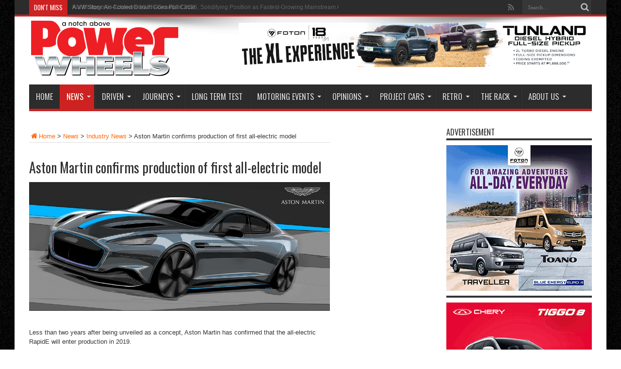

--- FILE ---
content_type: text/html; charset=UTF-8
request_url: https://powerwheelsmagazine.com.ph/aston-martin-confirms-production-of-first-all-electric-model/
body_size: 14865
content:
<!DOCTYPE html>
<html lang="en-US" prefix="og: http://ogp.me/ns#">
<head>
<meta charset="UTF-8" />
<title>Aston Martin confirms production of first all-electric model | Power Wheels Magazine</title>
<link rel="profile" href="http://gmpg.org/xfn/11" />
<link rel="pingback" href="https://powerwheelsmagazine.com.ph/xmlrpc.php" />
<link rel="stylesheet" href="https://cdn.jsdelivr.net/npm/bootstrap-icons@1.5.0/font/bootstrap-icons.css">
<meta name='robots' content='max-image-preview:large' />
<link rel='dns-prefetch' href='//fonts.googleapis.com' />
<link rel='dns-prefetch' href='//s.w.org' />
<link rel="alternate" type="application/rss+xml" title="Power Wheels Magazine &raquo; Feed" href="https://powerwheelsmagazine.com.ph/feed/" />
<link rel="alternate" type="application/rss+xml" title="Power Wheels Magazine &raquo; Comments Feed" href="https://powerwheelsmagazine.com.ph/comments/feed/" />
<meta property="og:title" content="Aston Martin confirms production of first all-electric model"/>
<meta property="og:description" content=""/>
<meta property="og:type" content="article"/>
<meta property="og:url" content="https://powerwheelsmagazine.com.ph/aston-martin-confirms-production-of-first-all-electric-model/"/>
<meta property="og:site_name" content="Power Wheels Magazine"/>
<meta property="og:image" content="https://powerwheelsmagazine.com.ph/wp-content/uploads/2017/07/RapidE_02.jpg"/>
		<!-- This site uses the Google Analytics by ExactMetrics plugin v8.6.2 - Using Analytics tracking - https://www.exactmetrics.com/ -->
							<script src="//www.googletagmanager.com/gtag/js?id=G-LD91PYS5WY"  data-cfasync="false" data-wpfc-render="false" type="text/javascript" async></script>
			<script data-cfasync="false" data-wpfc-render="false" type="text/javascript">
				var em_version = '8.6.2';
				var em_track_user = true;
				var em_no_track_reason = '';
								var ExactMetricsDefaultLocations = {"page_location":"https:\/\/powerwheelsmagazine.com.ph\/aston-martin-confirms-production-of-first-all-electric-model\/"};
								if ( typeof ExactMetricsPrivacyGuardFilter === 'function' ) {
					var ExactMetricsLocations = (typeof ExactMetricsExcludeQuery === 'object') ? ExactMetricsPrivacyGuardFilter( ExactMetricsExcludeQuery ) : ExactMetricsPrivacyGuardFilter( ExactMetricsDefaultLocations );
				} else {
					var ExactMetricsLocations = (typeof ExactMetricsExcludeQuery === 'object') ? ExactMetricsExcludeQuery : ExactMetricsDefaultLocations;
				}

								var disableStrs = [
										'ga-disable-G-LD91PYS5WY',
									];

				/* Function to detect opted out users */
				function __gtagTrackerIsOptedOut() {
					for (var index = 0; index < disableStrs.length; index++) {
						if (document.cookie.indexOf(disableStrs[index] + '=true') > -1) {
							return true;
						}
					}

					return false;
				}

				/* Disable tracking if the opt-out cookie exists. */
				if (__gtagTrackerIsOptedOut()) {
					for (var index = 0; index < disableStrs.length; index++) {
						window[disableStrs[index]] = true;
					}
				}

				/* Opt-out function */
				function __gtagTrackerOptout() {
					for (var index = 0; index < disableStrs.length; index++) {
						document.cookie = disableStrs[index] + '=true; expires=Thu, 31 Dec 2099 23:59:59 UTC; path=/';
						window[disableStrs[index]] = true;
					}
				}

				if ('undefined' === typeof gaOptout) {
					function gaOptout() {
						__gtagTrackerOptout();
					}
				}
								window.dataLayer = window.dataLayer || [];

				window.ExactMetricsDualTracker = {
					helpers: {},
					trackers: {},
				};
				if (em_track_user) {
					function __gtagDataLayer() {
						dataLayer.push(arguments);
					}

					function __gtagTracker(type, name, parameters) {
						if (!parameters) {
							parameters = {};
						}

						if (parameters.send_to) {
							__gtagDataLayer.apply(null, arguments);
							return;
						}

						if (type === 'event') {
														parameters.send_to = exactmetrics_frontend.v4_id;
							var hookName = name;
							if (typeof parameters['event_category'] !== 'undefined') {
								hookName = parameters['event_category'] + ':' + name;
							}

							if (typeof ExactMetricsDualTracker.trackers[hookName] !== 'undefined') {
								ExactMetricsDualTracker.trackers[hookName](parameters);
							} else {
								__gtagDataLayer('event', name, parameters);
							}
							
						} else {
							__gtagDataLayer.apply(null, arguments);
						}
					}

					__gtagTracker('js', new Date());
					__gtagTracker('set', {
						'developer_id.dNDMyYj': true,
											});
					if ( ExactMetricsLocations.page_location ) {
						__gtagTracker('set', ExactMetricsLocations);
					}
										__gtagTracker('config', 'G-LD91PYS5WY', {"forceSSL":"true"} );
															window.gtag = __gtagTracker;										(function () {
						/* https://developers.google.com/analytics/devguides/collection/analyticsjs/ */
						/* ga and __gaTracker compatibility shim. */
						var noopfn = function () {
							return null;
						};
						var newtracker = function () {
							return new Tracker();
						};
						var Tracker = function () {
							return null;
						};
						var p = Tracker.prototype;
						p.get = noopfn;
						p.set = noopfn;
						p.send = function () {
							var args = Array.prototype.slice.call(arguments);
							args.unshift('send');
							__gaTracker.apply(null, args);
						};
						var __gaTracker = function () {
							var len = arguments.length;
							if (len === 0) {
								return;
							}
							var f = arguments[len - 1];
							if (typeof f !== 'object' || f === null || typeof f.hitCallback !== 'function') {
								if ('send' === arguments[0]) {
									var hitConverted, hitObject = false, action;
									if ('event' === arguments[1]) {
										if ('undefined' !== typeof arguments[3]) {
											hitObject = {
												'eventAction': arguments[3],
												'eventCategory': arguments[2],
												'eventLabel': arguments[4],
												'value': arguments[5] ? arguments[5] : 1,
											}
										}
									}
									if ('pageview' === arguments[1]) {
										if ('undefined' !== typeof arguments[2]) {
											hitObject = {
												'eventAction': 'page_view',
												'page_path': arguments[2],
											}
										}
									}
									if (typeof arguments[2] === 'object') {
										hitObject = arguments[2];
									}
									if (typeof arguments[5] === 'object') {
										Object.assign(hitObject, arguments[5]);
									}
									if ('undefined' !== typeof arguments[1].hitType) {
										hitObject = arguments[1];
										if ('pageview' === hitObject.hitType) {
											hitObject.eventAction = 'page_view';
										}
									}
									if (hitObject) {
										action = 'timing' === arguments[1].hitType ? 'timing_complete' : hitObject.eventAction;
										hitConverted = mapArgs(hitObject);
										__gtagTracker('event', action, hitConverted);
									}
								}
								return;
							}

							function mapArgs(args) {
								var arg, hit = {};
								var gaMap = {
									'eventCategory': 'event_category',
									'eventAction': 'event_action',
									'eventLabel': 'event_label',
									'eventValue': 'event_value',
									'nonInteraction': 'non_interaction',
									'timingCategory': 'event_category',
									'timingVar': 'name',
									'timingValue': 'value',
									'timingLabel': 'event_label',
									'page': 'page_path',
									'location': 'page_location',
									'title': 'page_title',
									'referrer' : 'page_referrer',
								};
								for (arg in args) {
																		if (!(!args.hasOwnProperty(arg) || !gaMap.hasOwnProperty(arg))) {
										hit[gaMap[arg]] = args[arg];
									} else {
										hit[arg] = args[arg];
									}
								}
								return hit;
							}

							try {
								f.hitCallback();
							} catch (ex) {
							}
						};
						__gaTracker.create = newtracker;
						__gaTracker.getByName = newtracker;
						__gaTracker.getAll = function () {
							return [];
						};
						__gaTracker.remove = noopfn;
						__gaTracker.loaded = true;
						window['__gaTracker'] = __gaTracker;
					})();
									} else {
										console.log("");
					(function () {
						function __gtagTracker() {
							return null;
						}

						window['__gtagTracker'] = __gtagTracker;
						window['gtag'] = __gtagTracker;
					})();
									}
			</script>
				<!-- / Google Analytics by ExactMetrics -->
				<script type="text/javascript">
			window._wpemojiSettings = {"baseUrl":"https:\/\/s.w.org\/images\/core\/emoji\/13.1.0\/72x72\/","ext":".png","svgUrl":"https:\/\/s.w.org\/images\/core\/emoji\/13.1.0\/svg\/","svgExt":".svg","source":{"concatemoji":"https:\/\/powerwheelsmagazine.com.ph\/wp-includes\/js\/wp-emoji-release.min.js?ver=5.8.12"}};
			!function(e,a,t){var n,r,o,i=a.createElement("canvas"),p=i.getContext&&i.getContext("2d");function s(e,t){var a=String.fromCharCode;p.clearRect(0,0,i.width,i.height),p.fillText(a.apply(this,e),0,0);e=i.toDataURL();return p.clearRect(0,0,i.width,i.height),p.fillText(a.apply(this,t),0,0),e===i.toDataURL()}function c(e){var t=a.createElement("script");t.src=e,t.defer=t.type="text/javascript",a.getElementsByTagName("head")[0].appendChild(t)}for(o=Array("flag","emoji"),t.supports={everything:!0,everythingExceptFlag:!0},r=0;r<o.length;r++)t.supports[o[r]]=function(e){if(!p||!p.fillText)return!1;switch(p.textBaseline="top",p.font="600 32px Arial",e){case"flag":return s([127987,65039,8205,9895,65039],[127987,65039,8203,9895,65039])?!1:!s([55356,56826,55356,56819],[55356,56826,8203,55356,56819])&&!s([55356,57332,56128,56423,56128,56418,56128,56421,56128,56430,56128,56423,56128,56447],[55356,57332,8203,56128,56423,8203,56128,56418,8203,56128,56421,8203,56128,56430,8203,56128,56423,8203,56128,56447]);case"emoji":return!s([10084,65039,8205,55357,56613],[10084,65039,8203,55357,56613])}return!1}(o[r]),t.supports.everything=t.supports.everything&&t.supports[o[r]],"flag"!==o[r]&&(t.supports.everythingExceptFlag=t.supports.everythingExceptFlag&&t.supports[o[r]]);t.supports.everythingExceptFlag=t.supports.everythingExceptFlag&&!t.supports.flag,t.DOMReady=!1,t.readyCallback=function(){t.DOMReady=!0},t.supports.everything||(n=function(){t.readyCallback()},a.addEventListener?(a.addEventListener("DOMContentLoaded",n,!1),e.addEventListener("load",n,!1)):(e.attachEvent("onload",n),a.attachEvent("onreadystatechange",function(){"complete"===a.readyState&&t.readyCallback()})),(n=t.source||{}).concatemoji?c(n.concatemoji):n.wpemoji&&n.twemoji&&(c(n.twemoji),c(n.wpemoji)))}(window,document,window._wpemojiSettings);
		</script>
		<style type="text/css">
img.wp-smiley,
img.emoji {
	display: inline !important;
	border: none !important;
	box-shadow: none !important;
	height: 1em !important;
	width: 1em !important;
	margin: 0 .07em !important;
	vertical-align: -0.1em !important;
	background: none !important;
	padding: 0 !important;
}
</style>
	<link rel='stylesheet' id='wp-block-library-css'  href='https://powerwheelsmagazine.com.ph/wp-includes/css/dist/block-library/style.min.css?ver=5.8.12' type='text/css' media='all' />
<link rel='stylesheet' id='tie-style-css'  href='https://powerwheelsmagazine.com.ph/wp-content/themes/default/style.css?ver=5.8.12' type='text/css' media='all' />
<link rel='stylesheet' id='Oswald-css'  href='https://fonts.googleapis.com/css?family=Oswald%3Aregular%2C700&#038;ver=5.8.12' type='text/css' media='all' />
<style id='akismet-widget-style-inline-css' type='text/css'>

			.a-stats {
				--akismet-color-mid-green: #357b49;
				--akismet-color-white: #fff;
				--akismet-color-light-grey: #f6f7f7;

				max-width: 350px;
				width: auto;
			}

			.a-stats * {
				all: unset;
				box-sizing: border-box;
			}

			.a-stats strong {
				font-weight: 600;
			}

			.a-stats a.a-stats__link,
			.a-stats a.a-stats__link:visited,
			.a-stats a.a-stats__link:active {
				background: var(--akismet-color-mid-green);
				border: none;
				box-shadow: none;
				border-radius: 8px;
				color: var(--akismet-color-white);
				cursor: pointer;
				display: block;
				font-family: -apple-system, BlinkMacSystemFont, 'Segoe UI', 'Roboto', 'Oxygen-Sans', 'Ubuntu', 'Cantarell', 'Helvetica Neue', sans-serif;
				font-weight: 500;
				padding: 12px;
				text-align: center;
				text-decoration: none;
				transition: all 0.2s ease;
			}

			/* Extra specificity to deal with TwentyTwentyOne focus style */
			.widget .a-stats a.a-stats__link:focus {
				background: var(--akismet-color-mid-green);
				color: var(--akismet-color-white);
				text-decoration: none;
			}

			.a-stats a.a-stats__link:hover {
				filter: brightness(110%);
				box-shadow: 0 4px 12px rgba(0, 0, 0, 0.06), 0 0 2px rgba(0, 0, 0, 0.16);
			}

			.a-stats .count {
				color: var(--akismet-color-white);
				display: block;
				font-size: 1.5em;
				line-height: 1.4;
				padding: 0 13px;
				white-space: nowrap;
			}
		
</style>
<link rel='stylesheet' id='js_composer_front-css'  href='https://powerwheelsmagazine.com.ph/wp-content/plugins/js_composer/assets/css/js_composer.min.css?ver=6.2.0' type='text/css' media='all' />
<script type='text/javascript' src='https://powerwheelsmagazine.com.ph/wp-content/plugins/google-analytics-dashboard-for-wp/assets/js/frontend-gtag.min.js?ver=8.6.2' id='exactmetrics-frontend-script-js'></script>
<script data-cfasync="false" data-wpfc-render="false" type="text/javascript" id='exactmetrics-frontend-script-js-extra'>/* <![CDATA[ */
var exactmetrics_frontend = {"js_events_tracking":"true","download_extensions":"zip,mp3,mpeg,pdf,docx,pptx,xlsx,rar","inbound_paths":"[]","home_url":"https:\/\/powerwheelsmagazine.com.ph","hash_tracking":"false","v4_id":"G-LD91PYS5WY"};/* ]]> */
</script>
<script type='text/javascript' src='https://powerwheelsmagazine.com.ph/wp-includes/js/jquery/jquery.min.js?ver=3.6.0' id='jquery-core-js'></script>
<script type='text/javascript' src='https://powerwheelsmagazine.com.ph/wp-includes/js/jquery/jquery-migrate.min.js?ver=3.3.2' id='jquery-migrate-js'></script>
<link rel="https://api.w.org/" href="https://powerwheelsmagazine.com.ph/wp-json/" /><link rel="alternate" type="application/json" href="https://powerwheelsmagazine.com.ph/wp-json/wp/v2/posts/4098" /><link rel="EditURI" type="application/rsd+xml" title="RSD" href="https://powerwheelsmagazine.com.ph/xmlrpc.php?rsd" />
<link rel="wlwmanifest" type="application/wlwmanifest+xml" href="https://powerwheelsmagazine.com.ph/wp-includes/wlwmanifest.xml" /> 
<meta name="generator" content="WordPress 5.8.12" />
<link rel="canonical" href="https://powerwheelsmagazine.com.ph/aston-martin-confirms-production-of-first-all-electric-model/" />
<link rel='shortlink' href='https://powerwheelsmagazine.com.ph/?p=4098' />
<link rel="alternate" type="application/json+oembed" href="https://powerwheelsmagazine.com.ph/wp-json/oembed/1.0/embed?url=https%3A%2F%2Fpowerwheelsmagazine.com.ph%2Faston-martin-confirms-production-of-first-all-electric-model%2F" />
<link rel="alternate" type="text/xml+oembed" href="https://powerwheelsmagazine.com.ph/wp-json/oembed/1.0/embed?url=https%3A%2F%2Fpowerwheelsmagazine.com.ph%2Faston-martin-confirms-production-of-first-all-electric-model%2F&#038;format=xml" />
<script data-ad-client="ca-pub-9387420074011218" async src="https://pagead2.googlesyndication.com/pagead/js/adsbygoogle.js"></script><link rel="shortcut icon" href="https://powerwheelsmagazine.com.ph/wp-content/themes/default/favicon.ico" title="Favicon" /><!--[if IE]>
<script type="text/javascript">jQuery(document).ready(function (){ jQuery(".menu-item").has("ul").children("a").attr("aria-haspopup", "true");});</script>
<![endif]-->
<!--[if lt IE 9]>
<script src="https://powerwheelsmagazine.com.ph/wp-content/themes/default/js/html5.js"></script>
<script src="https://powerwheelsmagazine.com.ph/wp-content/themes/default/js/selectivizr-min.js"></script>
<![endif]-->
<!--[if IE 8]>
<link rel="stylesheet" type="text/css" media="all" href="https://powerwheelsmagazine.com.ph/wp-content/themes/default/css/ie8.css" />
<![endif]-->
<script type='text/javascript'>
	/* <![CDATA[ */
	var tievar = {'go_to' : 'Go to...'};
	var tie = {"ajaxurl":"https://powerwheelsmagazine.com.ph/wp-admin/admin-ajax.php" , "your_rating":"Your Rating:"};
	/* ]]> */
</script>
<meta http-equiv="X-UA-Compatible" content="IE=edge,chrome=1" />
<meta name="viewport" content="width=device-width, initial-scale=1, maximum-scale=1, user-scalable=no" />
<style type="text/css" media="screen"> 

body{background:#FFF;}
.background-cover{
	background-color: !important;
	background-image : url('https://www.powerwheelsmagazine.com.ph/wp-content/uploads/2016/08/aNmI5E.jpg') !important;
	filter: progid:DXImageTransform.Microsoft.AlphaImageLoader(src='https://www.powerwheelsmagazine.com.ph/wp-content/uploads/2016/08/aNmI5E.jpg',sizingMethod='scale') !important;
	-ms-filter: "progid:DXImageTransform.Microsoft.AlphaImageLoader(src='https://www.powerwheelsmagazine.com.ph/wp-content/uploads/2016/08/aNmI5E.jpg',sizingMethod='scale')" !important;
}
a {
	color: #ff6600;	}
a:hover {
	color: #d65600;	}

body.single .post .entry a, body.page .post .entry a {
	color: #ff6600;	}
body.single .post .entry a:hover, body.page .post .entry a:hover {
	color: #d65600;	}


</style> 
<script>
  (function(i,s,o,g,r,a,m){i['GoogleAnalyticsObject']=r;i[r]=i[r]||function(){
  (i[r].q=i[r].q||[]).push(arguments)},i[r].l=1*new Date();a=s.createElement(o),
  m=s.getElementsByTagName(o)[0];a.async=1;a.src=g;m.parentNode.insertBefore(a,m)
  })(window,document,'script','//www.google-analytics.com/analytics.js','ga');

  ga('create', 'UA-66184433-5', 'auto');
  ga('send', 'pageview');

</script>
<meta name="generator" content="Powered by WPBakery Page Builder - drag and drop page builder for WordPress."/>
<link rel="icon" href="https://powerwheelsmagazine.com.ph/wp-content/uploads/2021/09/Powerwheels_logo6-70x70.png" sizes="32x32" />
<link rel="icon" href="https://powerwheelsmagazine.com.ph/wp-content/uploads/2021/09/Powerwheels_logo6.png" sizes="192x192" />
<link rel="apple-touch-icon" href="https://powerwheelsmagazine.com.ph/wp-content/uploads/2021/09/Powerwheels_logo6.png" />
<meta name="msapplication-TileImage" content="https://powerwheelsmagazine.com.ph/wp-content/uploads/2021/09/Powerwheels_logo6.png" />
		<style type="text/css" id="wp-custom-css">
			/* Footer Social Media Icons */
.footer-social-icons {
	display: flex;
	direction: row;
}

.footer-social-icons h1 {
	text-decoration: none;
	margin-right: 14px;
	font-size: 38px
}

#youtube-social-icon {
	font-size: 42px;
}

.footer-social-icons h1:hover {
	color: #ee1c25;
}

.footer-social-icons h1:active {
	color: #ee1c25;
}

.footer-social-icons h1:focus {
	color: #ee1c25;
}		</style>
		<noscript><style> .wpb_animate_when_almost_visible { opacity: 1; }</style></noscript></head>
<body id="top" class="post-template-default single single-post postid-4098 single-format-standard wpb-js-composer js-comp-ver-6.2.0 vc_responsive">
	<div class="background-cover"></div>
	<div class="wrapper">
				<div class="top-nav fade-in animated1 head_brnews">
			<div class="container">
				<div class="search-block">
					<form method="get" id="searchform" action="https://powerwheelsmagazine.com.ph/">
						<button class="search-button" type="submit" value="Search"></button>	
						<input type="text" id="s" name="s" value="Search..." onfocus="if (this.value == 'Search...') {this.value = '';}" onblur="if (this.value == '') {this.value = 'Search...';}"  />
					</form>
				</div><!-- .search-block /-->
						<div class="social-icons icon_flat">
		<a class="tooldown" title="Rss" href="https://powerwheelsmagazine.com.ph/feed/" target="_blank"><i class="tieicon-rss"></i></a>	</div>

				
					
	<div class="breaking-news">
		<span>Don't Miss</span>
				
					<ul>
							<li><a href="https://powerwheelsmagazine.com.ph/kia-philippines-achieves-16-7-growth-in-2025-solidifying-position-as-fastest-growing-mainstream-automotive-brand/" title="Kia Philippines Achieves 16.7% Growth in 2025, Solidifying Position as Fastest-Growing Mainstream Automotive Brand">Kia Philippines Achieves 16.7% Growth in 2025, Solidifying Position as Fastest-Growing Mainstream Automotive Brand</a></li>
							<li><a href="https://powerwheelsmagazine.com.ph/a-vw-story-air-cooled-dream-goes-full-circle/" title="A VW Story: Air-Cooled Dream Goes Full Circle">A VW Story: Air-Cooled Dream Goes Full Circle</a></li>
							<li><a href="https://powerwheelsmagazine.com.ph/suzuki-philippines-makes-history-with-a-third-place-finish-in-the-2025-campi-rankings/" title="Suzuki Philippines Makes History with a Third-Place Finish in the 2025 CAMPI Rankings">Suzuki Philippines Makes History with a Third-Place Finish in the 2025 CAMPI Rankings</a></li>
							<li><a href="https://powerwheelsmagazine.com.ph/gac-international-philippines-inc-accelerates-growth-with-enhanced-local-operations-and-unified-one-gac-strategy/" title="GAC International Philippines Inc., Accelerates Growth with Enhanced Local Operations and Unified ONE GAC Strategy">GAC International Philippines Inc., Accelerates Growth with Enhanced Local Operations and Unified ONE GAC Strategy</a></li>
							<li><a href="https://powerwheelsmagazine.com.ph/exclusive-limited-time-offer-experience-the-future-of-luxury-with-volvos-plug-in-hybrid-lineup-at-hariphil-asia-resources-inc/" title="Exclusive Limited-Time Offer: Experience the Future of Luxury with Volvo’s Plug-in Hybrid Lineup at Hariphil Asia Resources, Inc.">Exclusive Limited-Time Offer: Experience the Future of Luxury with Volvo’s Plug-in Hybrid Lineup at Hariphil Asia Resources, Inc.</a></li>
						</ul>
					
						<script type="text/javascript">
			jQuery(document).ready(function(){
								jQuery('.breaking-news ul').innerfade({animationtype: 'fade', speed: 750 , timeout: 3500});
							});
		</script>
	</div> <!-- .breaking-news -->				
			</div>
		</div><!-- .top-menu /-->
				

		<div class="container">	
		<header id="theme-header">
		<div class="header-content fade-in animated1">
			<div class="logo">
			<h2>								<a title="Power Wheels Magazine" href="https://powerwheelsmagazine.com.ph/">
					<img src="https://www.powerwheelsmagazine.com.ph/wp-content/uploads/2015/08/Powerwheels_logo6.png" alt="Power Wheels Magazine" /><strong>Power Wheels Magazine A Notch Above</strong>
				</a>
			</h2>			</div><!-- .logo /-->
<script type="text/javascript">
jQuery(document).ready(function($) {
	var retina = window.devicePixelRatio > 1 ? true : false;
	if(retina) {
       	jQuery('#theme-header .logo img').attr('src', 'https://www.powerwheelsmagazine.com.ph/wp-content/uploads/2015/08/Powerwheels_logo24.png');
       	jQuery('#theme-header .logo img').attr('width', '300');
       	jQuery('#theme-header .logo img').attr('height', '116');
	}
});
</script>
			<div class="ads-top">					
			<a href="https://www.foton.com.ph/" title="FOTON TUNLAND" target="_blank">
				<img src="https://powerwheelsmagazine.com.ph/wp-content/uploads/2025/02/POWERWHEELS-BANNER-TUNLANDV9-728px-x-90px.jpg" alt="FOTON TUNLAND" />
			</a>
				</div>			<div class="clear"></div>
		</div>	
									<nav id="main-nav" class="fade-in animated2 fixed-enabled">
				<div class="container">				
				<div class="main-menu"><ul id="menu-main-menu" class="menu"><li id="menu-item-121" class="menu-item  menu-item-type-custom  menu-item-object-custom  menu-item-home"><a href="https://powerwheelsmagazine.com.ph/">Home</a></li>
<li id="menu-item-125" class="menu-item mega-menu menu-item-type-taxonomy mega-menu menu-item-object-category mega-menu current-post-ancestor mega-menu current-menu-parent mega-menu current-post-parent mega-menu menu-item-has-children"><a href="https://powerwheelsmagazine.com.ph/category/news/">News</a>
<div class="mega-menu-block"><div class="container"><div class="mega-menu-content">
<div class="mega-menu-item "><a class="mega-menu-link" href="https://powerwheelsmagazine.com.ph/kia-philippines-achieves-16-7-growth-in-2025-solidifying-position-as-fastest-growing-mainstream-automotive-brand/" title="Kia Philippines Achieves 16.7% Growth in 2025, Solidifying Position as Fastest-Growing Mainstream Automotive Brand"><img width="300" height="160" src="https://powerwheelsmagazine.com.ph/wp-content/uploads/2026/01/Kia-2025-Sales-Asset1-300x160.jpg" /></a><h3 class="post-box-title"><a class="mega-menu-link" href="https://powerwheelsmagazine.com.ph/kia-philippines-achieves-16-7-growth-in-2025-solidifying-position-as-fastest-growing-mainstream-automotive-brand/" title="Kia Philippines Achieves 16.7% Growth in 2025, Solidifying Position as Fastest-Growing Mainstream Automotive Brand">Kia Philippines Achieves 16.7% Growth in 2025, Solidifying Position as Fastest-Growing Mainstream Automotive Brand</a></h3></div><div class="mega-menu-item "><a class="mega-menu-link" href="https://powerwheelsmagazine.com.ph/suzuki-philippines-makes-history-with-a-third-place-finish-in-the-2025-campi-rankings/" title="Suzuki Philippines Makes History with a Third-Place Finish in the 2025 CAMPI Rankings"><img width="300" height="160" src="https://powerwheelsmagazine.com.ph/wp-content/uploads/2026/01/2025-TOP-31-300x160.jpg" /></a><h3 class="post-box-title"><a class="mega-menu-link" href="https://powerwheelsmagazine.com.ph/suzuki-philippines-makes-history-with-a-third-place-finish-in-the-2025-campi-rankings/" title="Suzuki Philippines Makes History with a Third-Place Finish in the 2025 CAMPI Rankings">Suzuki Philippines Makes History with a Third-Place Finish in the 2025 CAMPI Rankings</a></h3></div><div class="mega-menu-item last-column"><a class="mega-menu-link" href="https://powerwheelsmagazine.com.ph/gac-international-philippines-inc-accelerates-growth-with-enhanced-local-operations-and-unified-one-gac-strategy/" title="GAC International Philippines Inc., Accelerates Growth with Enhanced Local Operations and Unified ONE GAC Strategy"><img width="300" height="160" src="https://powerwheelsmagazine.com.ph/wp-content/uploads/2026/01/ONE-GAC-Lineup-Image1-300x160.jpg" /></a><h3 class="post-box-title"><a class="mega-menu-link" href="https://powerwheelsmagazine.com.ph/gac-international-philippines-inc-accelerates-growth-with-enhanced-local-operations-and-unified-one-gac-strategy/" title="GAC International Philippines Inc., Accelerates Growth with Enhanced Local Operations and Unified ONE GAC Strategy">GAC International Philippines Inc., Accelerates Growth with Enhanced Local Operations and Unified ONE GAC Strategy</a></h3></div>
</div><!-- .mega-menu-content --> 

<ul class="sub-menu">
	<li id="menu-item-129" class="menu-item  menu-item-type-taxonomy  menu-item-object-category  current-post-ancestor  current-menu-parent  current-post-parent"><a href="https://powerwheelsmagazine.com.ph/category/news/industry-news/">Industry News</a></li>
	<li id="menu-item-130" class="menu-item  menu-item-type-taxonomy  menu-item-object-category"><a href="https://powerwheelsmagazine.com.ph/category/news/launches/">Launches</a></li>
	<li id="menu-item-131" class="menu-item  menu-item-type-taxonomy  menu-item-object-category"><a href="https://powerwheelsmagazine.com.ph/category/news/roadgovt-news/">Road/Govt News</a></li>
	<li id="menu-item-173" class="menu-item  menu-item-type-taxonomy  menu-item-object-category"><a href="https://powerwheelsmagazine.com.ph/category/news/blueprints/">Blueprints</a></li>
</ul> <!--End Sub Menu -->

</div></div> <!-- .mega-menu-block & container --> 
</li>
<li id="menu-item-132" class="menu-item mega-menu menu-item-type-taxonomy mega-menu menu-item-object-category mega-menu menu-item-has-children"><a href="https://powerwheelsmagazine.com.ph/category/driven/">Driven</a>
<div class="mega-menu-block"><div class="container"><div class="mega-menu-content">
<div class="mega-menu-item "><a class="mega-menu-link" href="https://powerwheelsmagazine.com.ph/2025-jaecoo-j7-shs-premium-blurring-the-line-between-phev-and-reev/" title="2025 Jaecoo J7 SHS Premium: Blurring the Line Between PHEV and REEV"><img width="300" height="160" src="https://powerwheelsmagazine.com.ph/wp-content/uploads/2025/12/04-3-300x160.jpg" /></a><h3 class="post-box-title"><a class="mega-menu-link" href="https://powerwheelsmagazine.com.ph/2025-jaecoo-j7-shs-premium-blurring-the-line-between-phev-and-reev/" title="2025 Jaecoo J7 SHS Premium: Blurring the Line Between PHEV and REEV">2025 Jaecoo J7 SHS Premium: Blurring the Line Between PHEV and REEV</a></h3></div><div class="mega-menu-item "><a class="mega-menu-link" href="https://powerwheelsmagazine.com.ph/2025-ford-ranger-wildtrak-2-0l-bi-turbo-4x4-does-the-tagline-match-the-truck/" title="2025 Ford Ranger Wildtrak 2.0L Bi-Turbo 4&#215;4: Does the Tagline Match the Truck?"><img width="300" height="160" src="https://powerwheelsmagazine.com.ph/wp-content/uploads/2025/12/74-300x160.jpg" /></a><h3 class="post-box-title"><a class="mega-menu-link" href="https://powerwheelsmagazine.com.ph/2025-ford-ranger-wildtrak-2-0l-bi-turbo-4x4-does-the-tagline-match-the-truck/" title="2025 Ford Ranger Wildtrak 2.0L Bi-Turbo 4&#215;4: Does the Tagline Match the Truck?">2025 Ford Ranger Wildtrak 2.0L Bi-Turbo 4&#215;4: Does the Tagline Match the Truck?</a></h3></div><div class="mega-menu-item last-column"><a class="mega-menu-link" href="https://powerwheelsmagazine.com.ph/2025-mazda-bt-50-3-0l-at-4x2-the-sporty-pickup-truck-with-a-lot-of-pick-up/" title="2025 Mazda BT-50 3.0L AT 4&#215;2: The Sporty Pickup Truck with a Lot of Pick Up!"><img width="300" height="160" src="https://powerwheelsmagazine.com.ph/wp-content/uploads/2025/11/09-300x160.jpg" /></a><h3 class="post-box-title"><a class="mega-menu-link" href="https://powerwheelsmagazine.com.ph/2025-mazda-bt-50-3-0l-at-4x2-the-sporty-pickup-truck-with-a-lot-of-pick-up/" title="2025 Mazda BT-50 3.0L AT 4&#215;2: The Sporty Pickup Truck with a Lot of Pick Up!">2025 Mazda BT-50 3.0L AT 4&#215;2: The Sporty Pickup Truck with a Lot of Pick Up!</a></h3></div>
</div><!-- .mega-menu-content --> 

<ul class="sub-menu">
	<li id="menu-item-16837" class="menu-item  menu-item-type-taxonomy  menu-item-object-category"><a href="https://powerwheelsmagazine.com.ph/category/driven/cars-other-4-wheels/">Cars &#038; Four Wheels</a></li>
	<li id="menu-item-16838" class="menu-item  menu-item-type-taxonomy  menu-item-object-category"><a href="https://powerwheelsmagazine.com.ph/category/driven/motorcycles-two-wheels/">Motorcycles &amp; Two Wheels</a></li>
</ul> <!--End Sub Menu -->

</div></div> <!-- .mega-menu-block & container --> 
</li>
<li id="menu-item-134" class="menu-item mega-menu menu-item-type-taxonomy mega-menu menu-item-object-category mega-menu menu-item-has-children"><a href="https://powerwheelsmagazine.com.ph/category/journeys/">Journeys</a>
<div class="mega-menu-block"><div class="container"><div class="mega-menu-content">
<div class="mega-menu-item "><a class="mega-menu-link" href="https://powerwheelsmagazine.com.ph/all-new-suzuki-fronx-hybrid-vibrant-ride-and-drive-experience-witnessing-shvs-in-action-from-caloocan-to-bataan-and-back/" title="All-New Suzuki Fronx Hybrid Vibrant Ride-and-Drive Experience: Witnessing SHVS* in Action from Caloocan to Bataan and Back"><img width="300" height="160" src="https://powerwheelsmagazine.com.ph/wp-content/uploads/2025/09/152-300x160.jpg" /></a><h3 class="post-box-title"><a class="mega-menu-link" href="https://powerwheelsmagazine.com.ph/all-new-suzuki-fronx-hybrid-vibrant-ride-and-drive-experience-witnessing-shvs-in-action-from-caloocan-to-bataan-and-back/" title="All-New Suzuki Fronx Hybrid Vibrant Ride-and-Drive Experience: Witnessing SHVS* in Action from Caloocan to Bataan and Back">All-New Suzuki Fronx Hybrid Vibrant Ride-and-Drive Experience: Witnessing SHVS* in Action from Caloocan to Bataan and Back</a></h3></div><div class="mega-menu-item "><a class="mega-menu-link" href="https://powerwheelsmagazine.com.ph/li-auto-media-drive-pampered-spoiled-and-electrified-in-august/" title="Li Auto Media Drive: Pampered, Spoiled and Electrified in August"><img width="300" height="160" src="https://powerwheelsmagazine.com.ph/wp-content/uploads/2025/08/76-300x160.jpg" /></a><h3 class="post-box-title"><a class="mega-menu-link" href="https://powerwheelsmagazine.com.ph/li-auto-media-drive-pampered-spoiled-and-electrified-in-august/" title="Li Auto Media Drive: Pampered, Spoiled and Electrified in August">Li Auto Media Drive: Pampered, Spoiled and Electrified in August</a></h3></div><div class="mega-menu-item last-column"><a class="mega-menu-link" href="https://powerwheelsmagazine.com.ph/vikings-sm-city-sta-rosa-now-open-the-first-in-laguna-2/" title="VIKINGS SM City Sta. Rosa Now Open — The First in Laguna!!"><img width="300" height="160" src="https://powerwheelsmagazine.com.ph/wp-content/uploads/2025/07/1-300x160.jpeg" /></a><h3 class="post-box-title"><a class="mega-menu-link" href="https://powerwheelsmagazine.com.ph/vikings-sm-city-sta-rosa-now-open-the-first-in-laguna-2/" title="VIKINGS SM City Sta. Rosa Now Open — The First in Laguna!!">VIKINGS SM City Sta. Rosa Now Open — The First in Laguna!!</a></h3></div>
</div><!-- .mega-menu-content --> 

<ul class="sub-menu">
	<li id="menu-item-135" class="menu-item  menu-item-type-taxonomy  menu-item-object-category"><a href="https://powerwheelsmagazine.com.ph/category/journeys/roadtrips/">Roadtrips</a></li>
	<li id="menu-item-137" class="menu-item  menu-item-type-taxonomy  menu-item-object-category"><a href="https://powerwheelsmagazine.com.ph/category/journeys/foreign-trips/">Foreign Trips</a></li>
	<li id="menu-item-136" class="menu-item  menu-item-type-taxonomy  menu-item-object-category"><a href="https://powerwheelsmagazine.com.ph/category/journeys/food-trips/">Food Trips</a></li>
</ul> <!--End Sub Menu -->

</div></div> <!-- .mega-menu-block & container --> 
</li>
<li id="menu-item-139" class="menu-item  menu-item-type-taxonomy  menu-item-object-category"><a href="https://powerwheelsmagazine.com.ph/category/long-term-test/">Long Term Test</a></li>
<li id="menu-item-146" class="menu-item mega-menu menu-item-type-taxonomy mega-menu menu-item-object-category mega-menu menu-item-has-children"><a href="https://powerwheelsmagazine.com.ph/category/motoring-events/">Motoring Events</a>
<div class="mega-menu-block"><div class="container"><div class="mega-menu-content">
<div class="mega-menu-item "><a class="mega-menu-link" href="https://powerwheelsmagazine.com.ph/maico-buncio-foundation-and-big-bike-medic-launch-inclusive-track-day-focused-on-skill-safety-and-community/" title="Maico Buncio Foundation and Big Bike Medic Launch Inclusive Track Day Focused on Skill, Safety, and Community"><img width="300" height="160" src="https://powerwheelsmagazine.com.ph/wp-content/uploads/2025/12/poster-1-300x160.jpg" /></a><h3 class="post-box-title"><a class="mega-menu-link" href="https://powerwheelsmagazine.com.ph/maico-buncio-foundation-and-big-bike-medic-launch-inclusive-track-day-focused-on-skill-safety-and-community/" title="Maico Buncio Foundation and Big Bike Medic Launch Inclusive Track Day Focused on Skill, Safety, and Community">Maico Buncio Foundation and Big Bike Medic Launch Inclusive Track Day Focused on Skill, Safety, and Community</a></h3></div><div class="mega-menu-item "><a class="mega-menu-link" href="https://powerwheelsmagazine.com.ph/3-day-clark-international-festival-of-speed-cifos-2-wheel-festival-breaks-record/" title="3-Day Clark International Festival of Speed (CIFOS) 2-Wheel Festival Breaks Record"><img width="300" height="160" src="https://powerwheelsmagazine.com.ph/wp-content/uploads/2025/12/CIFOS-2025-Poster-300x160.jpg" /></a><h3 class="post-box-title"><a class="mega-menu-link" href="https://powerwheelsmagazine.com.ph/3-day-clark-international-festival-of-speed-cifos-2-wheel-festival-breaks-record/" title="3-Day Clark International Festival of Speed (CIFOS) 2-Wheel Festival Breaks Record">3-Day Clark International Festival of Speed (CIFOS) 2-Wheel Festival Breaks Record</a></h3></div><div class="mega-menu-item last-column"><a class="mega-menu-link" href="https://powerwheelsmagazine.com.ph/lego-1950s-cadillac-drives-las-vegas-grand-prix-champions-to-the-podium/" title="LEGO 1950s Cadillac Drives Las Vegas Grand Prix Champions to the Podium"><img width="300" height="160" src="https://powerwheelsmagazine.com.ph/wp-content/uploads/2025/11/03-Race-winners-George-Russel-Lando-Norris-and-Max-Verstappen-ride-the-LEGO-1950s-Cadillac-from-the-paddocks-to-the-podium.-300x160.jpg" /></a><h3 class="post-box-title"><a class="mega-menu-link" href="https://powerwheelsmagazine.com.ph/lego-1950s-cadillac-drives-las-vegas-grand-prix-champions-to-the-podium/" title="LEGO 1950s Cadillac Drives Las Vegas Grand Prix Champions to the Podium">LEGO 1950s Cadillac Drives Las Vegas Grand Prix Champions to the Podium</a></h3></div>
</div><!-- .mega-menu-content --> 

<ul class="sub-menu">
	<li id="menu-item-148" class="menu-item  menu-item-type-taxonomy  menu-item-object-category"><a href="https://powerwheelsmagazine.com.ph/category/motoring-events/show-circuits/">Show Circuits</a></li>
	<li id="menu-item-149" class="menu-item  menu-item-type-taxonomy  menu-item-object-category"><a href="https://powerwheelsmagazine.com.ph/category/motoring-events/track-tested/">Track Tested</a></li>
	<li id="menu-item-147" class="menu-item  menu-item-type-taxonomy  menu-item-object-category"><a href="https://powerwheelsmagazine.com.ph/category/motoring-events/pitwall/">Pitwall</a></li>
</ul> <!--End Sub Menu -->

</div></div> <!-- .mega-menu-block & container --> 
</li>
<li id="menu-item-7005" class="menu-item  menu-item-type-taxonomy  menu-item-object-category  menu-item-has-children"><a href="https://powerwheelsmagazine.com.ph/category/opinions/">Opinions</a>
<ul class="sub-menu">
	<li id="menu-item-7008" class="menu-item  menu-item-type-taxonomy  menu-item-object-category"><a href="https://powerwheelsmagazine.com.ph/category/opinions/editors-note/">Editor&#8217;s Note</a></li>
</ul> <!--End Sub Menu -->
</li>
<li id="menu-item-7006" class="menu-item  menu-item-type-taxonomy  menu-item-object-category  menu-item-has-children"><a href="https://powerwheelsmagazine.com.ph/category/project-cars/">Project Cars</a>
<ul class="sub-menu">
	<li id="menu-item-16826" class="menu-item  menu-item-type-taxonomy  menu-item-object-category"><a href="https://powerwheelsmagazine.com.ph/category/project-cars/1971-chevrolet-camaro-rs/">1971 Chevrolet Camaro RS</a></li>
	<li id="menu-item-16827" class="menu-item  menu-item-type-taxonomy  menu-item-object-category"><a href="https://powerwheelsmagazine.com.ph/category/project-cars/1973-volkswagen-beetle-1300-s/">1973 Volkswagen Beetle 1300 S</a></li>
	<li id="menu-item-16828" class="menu-item  menu-item-type-taxonomy  menu-item-object-category"><a href="https://powerwheelsmagazine.com.ph/category/project-cars/1974-volkswagen-super-beetle-1303-s/">1974 Volkswagen Super Beetle 1303 S</a></li>
	<li id="menu-item-16829" class="menu-item  menu-item-type-taxonomy  menu-item-object-category"><a href="https://powerwheelsmagazine.com.ph/category/project-cars/1976-mitsubishi-celeste-1600-st/">1976 Mitsubishi Celeste 1600 ST</a></li>
	<li id="menu-item-16830" class="menu-item  menu-item-type-taxonomy  menu-item-object-category"><a href="https://powerwheelsmagazine.com.ph/category/project-cars/1983-mercedes-benz-500se-w126/">1983 Mercedes-Benz 500SE W126</a></li>
	<li id="menu-item-16835" class="menu-item  menu-item-type-taxonomy  menu-item-object-category"><a href="https://powerwheelsmagazine.com.ph/category/project-cars/1991-mitsubishi-galant-gti/">1991 Mitsubishi Galant GTI</a></li>
	<li id="menu-item-18715" class="menu-item  menu-item-type-taxonomy  menu-item-object-category"><a href="https://powerwheelsmagazine.com.ph/category/project-cars/1995-jaguar-xj6-4-0-swb-x300/">1995 Jaguar XJ6 4.0 SWB (X300)</a></li>
	<li id="menu-item-16831" class="menu-item  menu-item-type-taxonomy  menu-item-object-category"><a href="https://powerwheelsmagazine.com.ph/category/project-cars/2002-chevrolet-tahoe-4800-ls/">2002 Chevrolet Tahoe 4800 LS</a></li>
</ul> <!--End Sub Menu -->
</li>
<li id="menu-item-7007" class="menu-item  menu-item-type-taxonomy  menu-item-object-category  menu-item-has-children"><a href="https://powerwheelsmagazine.com.ph/category/retro/">Retro</a>
<ul class="sub-menu">
	<li id="menu-item-16819" class="menu-item  menu-item-type-taxonomy  menu-item-object-category"><a href="https://powerwheelsmagazine.com.ph/category/retro/american-muscle/">American Muscle</a></li>
	<li id="menu-item-16820" class="menu-item  menu-item-type-taxonomy  menu-item-object-category"><a href="https://powerwheelsmagazine.com.ph/category/retro/japanese-old-school/">Japanese Old School</a></li>
	<li id="menu-item-16822" class="menu-item  menu-item-type-taxonomy  menu-item-object-category"><a href="https://powerwheelsmagazine.com.ph/category/retro/euro-sports/">Euro Sports</a></li>
	<li id="menu-item-16825" class="menu-item  menu-item-type-taxonomy  menu-item-object-category"><a href="https://powerwheelsmagazine.com.ph/category/retro/classic-utility/">Classic Utility</a></li>
	<li id="menu-item-16823" class="menu-item  menu-item-type-taxonomy  menu-item-object-category"><a href="https://powerwheelsmagazine.com.ph/category/retro/vintage-bikes/">Vintage Bikes</a></li>
</ul> <!--End Sub Menu -->
</li>
<li id="menu-item-150" class="menu-item  menu-item-type-taxonomy  menu-item-object-category  menu-item-has-children"><a href="https://powerwheelsmagazine.com.ph/category/the-rack/">The Rack</a>
<ul class="sub-menu">
	<li id="menu-item-151" class="menu-item  menu-item-type-taxonomy  menu-item-object-category"><a href="https://powerwheelsmagazine.com.ph/category/the-rack/car-accesories/">Car Accesories</a></li>
	<li id="menu-item-152" class="menu-item  menu-item-type-taxonomy  menu-item-object-category"><a href="https://powerwheelsmagazine.com.ph/category/the-rack/car-gadgets/">Toys n&#8217; Tech</a></li>
	<li id="menu-item-16839" class="menu-item  menu-item-type-taxonomy  menu-item-object-category"><a href="https://powerwheelsmagazine.com.ph/category/the-rack/miniature-wheels-the-rack/">Miniature Wheels</a></li>
</ul> <!--End Sub Menu -->
</li>
<li id="menu-item-154" class="menu-item  menu-item-type-custom  menu-item-object-custom  menu-item-has-children"><a href="#">About Us</a>
<ul class="sub-menu">
	<li id="menu-item-172" class="menu-item  menu-item-type-post_type  menu-item-object-page"><a href="https://powerwheelsmagazine.com.ph/about-power-wheels-mag/">About Us</a></li>
	<li id="menu-item-171" class="menu-item  menu-item-type-post_type  menu-item-object-page"><a href="https://powerwheelsmagazine.com.ph/staffbox/">Staffbox</a></li>
	<li id="menu-item-169" class="menu-item  menu-item-type-post_type  menu-item-object-page"><a href="https://powerwheelsmagazine.com.ph/contact/">Contact Us</a></li>
	<li id="menu-item-167" class="menu-item  menu-item-type-post_type  menu-item-object-page"><a href="https://powerwheelsmagazine.com.ph/advertise/">Advertise</a></li>
	<li id="menu-item-168" class="menu-item  menu-item-type-post_type  menu-item-object-page"><a href="https://powerwheelsmagazine.com.ph/power-outlet/">Power Outlet</a></li>
</ul> <!--End Sub Menu -->
</li>
</ul></div>				</div>
			</nav><!-- .main-nav /-->
		</header><!-- #header /-->
	
	<div id="main-content" class="container fade-in animated3"><div class="content-wrap">
	<div class="content">
		<div xmlns:v="http://rdf.data-vocabulary.org/#"  id="crumbs"><span typeof="v:Breadcrumb"><a rel="v:url" property="v:title" class="crumbs-home" href="https://powerwheelsmagazine.com.ph"><i class="tieicon-home"></i>Home</a></span> &gt; <span typeof="v:Breadcrumb"><a rel="v:url" property="v:title" href="https://powerwheelsmagazine.com.ph/category/news/">News</a></span> &gt; <span typeof="v:Breadcrumb"><a rel="v:url" property="v:title" href="https://powerwheelsmagazine.com.ph/category/news/industry-news/">Industry News</a></span> &gt; <span class="current">Aston Martin confirms production of first all-electric model</span></div>		
		
				
				
						
		<article class="post-listing post-4098 post type-post status-publish format-standard has-post-thumbnail hentry category-industry-news category-news tag-aston-martin tag-dr-andy-palmer tag-paul-mcnamara tag-rapide tag-rapide-amr">
				

			<div class="post-inner">
				<h1 class="name post-title entry-title" itemprop="itemReviewed" itemscope itemtype="http://schema.org/Thing"><span itemprop="name">Aston Martin confirms production of first all-electric model</span></h1>

					
				<div class="entry">
					
					<div class="vc_row wpb_row vc_row-fluid"><div class="wpb_column vc_column_container vc_col-sm-12"><div class="vc_column-inner"><div class="wpb_wrapper">
	<div  class="wpb_single_image wpb_content_element vc_align_left">
		
		<figure class="wpb_wrapper vc_figure">
			<a href="https://powerwheelsmagazine.com.ph/wp-content/uploads/2017/07/RapidE_01-2-1024x438.jpg" target="_self" class="vc_single_image-wrapper   vc_box_border_grey"><img width="1024" height="438" src="https://powerwheelsmagazine.com.ph/wp-content/uploads/2017/07/RapidE_01-2.jpg" class="vc_single_image-img attachment-full" alt="" loading="lazy" srcset="https://powerwheelsmagazine.com.ph/wp-content/uploads/2017/07/RapidE_01-2.jpg 1024w, https://powerwheelsmagazine.com.ph/wp-content/uploads/2017/07/RapidE_01-2-300x128.jpg 300w, https://powerwheelsmagazine.com.ph/wp-content/uploads/2017/07/RapidE_01-2-768x329.jpg 768w" sizes="(max-width: 1024px) 100vw, 1024px" /></a>
		</figure>
	</div>
</div></div></div></div><div class="vc_row wpb_row vc_row-fluid"><div class="wpb_column vc_column_container vc_col-sm-12"><div class="vc_column-inner"><div class="wpb_wrapper">
	<div class="wpb_text_column wpb_content_element " >
		<div class="wpb_wrapper">
			<p>Less than two years after being unveiled as a concept, Aston Martin has confirmed that the all-electric RapidE will enter production in 2019.</p>
<p>Set for a limited production run of 155 cars, RapidE is Aston Martin’s first all-electric model. As such it spearheads development of the brand’s low- and zero-emission vehicle strategy laid out by Aston Martin’s President and CEO, Dr Andy Palmer, in the company’s Second Century Plan.</p>

		</div>
	</div>
</div></div></div></div><div class="vc_row wpb_row vc_row-fluid"><div class="wpb_column vc_column_container vc_col-sm-12"><div class="vc_column-inner"><div class="wpb_wrapper">
	<div  class="wpb_single_image wpb_content_element vc_align_left">
		
		<figure class="wpb_wrapper vc_figure">
			<a href="https://powerwheelsmagazine.com.ph/wp-content/uploads/2017/07/RapidE_02-1024x639.jpg" target="_self" class="vc_single_image-wrapper   vc_box_border_grey"><img width="1731" height="1080" src="https://powerwheelsmagazine.com.ph/wp-content/uploads/2017/07/RapidE_02.jpg" class="vc_single_image-img attachment-full" alt="" loading="lazy" srcset="https://powerwheelsmagazine.com.ph/wp-content/uploads/2017/07/RapidE_02.jpg 1731w, https://powerwheelsmagazine.com.ph/wp-content/uploads/2017/07/RapidE_02-300x187.jpg 300w, https://powerwheelsmagazine.com.ph/wp-content/uploads/2017/07/RapidE_02-768x479.jpg 768w, https://powerwheelsmagazine.com.ph/wp-content/uploads/2017/07/RapidE_02-1024x639.jpg 1024w" sizes="(max-width: 1731px) 100vw, 1731px" /></a>
		</figure>
	</div>
</div></div></div></div><div class="vc_row wpb_row vc_row-fluid"><div class="wpb_column vc_column_container vc_col-sm-12"><div class="vc_column-inner"><div class="wpb_wrapper">
	<div class="wpb_text_column wpb_content_element " >
		<div class="wpb_wrapper">
			<p>RapidE sees a continuation of the collaboration with Williams Advanced Engineering who worked on the original RapidE Concept. Based in Grove, Oxfordshire, Williams Advanced Engineering will assist Aston Martin with the complex task of engineering integration.</p>
<p>Based upon the forthcoming Rapide AMR concept, RapidE will deliver four-door sports car looks and dynamics of the Rapide S powered by an all-electric powertrain replacing the six-litre V12 engine. More information will be revealed about the RapidE’s all-electric powertrain in due course. Thhe instantaneous delivery characteristics of electric motors means the RapidE will offer a unique driving experience of a kind not experienced before in an Aston Martin.</p>
<p>Aston Martin President and CEO, Dr Andy Palmer, said of the RapidE: “Having unveiled the RapidE Concept back in October 2015 we reach another milestone with the confirmation that we are now putting the first all-electric Aston Martin into production. RapidE represents a sustainable future in which Aston Martin’s values of seductive style and supreme performance don’t merely co-exist alongside a new zero-emission powertrain, but are enhanced by it. The internal combustion engine has been at the heart of Aston Martin for more than a century, and will continue to be for years to come. RapidE will showcase Aston Martin’s vision, desire and capability to successfully embrace radical change, delivering a new breed of car that stays true to our ethos and delights our customers.”</p>

		</div>
	</div>
</div></div></div></div><div class="vc_row wpb_row vc_row-fluid"><div class="wpb_column vc_column_container vc_col-sm-12"><div class="vc_column-inner"><div class="wpb_wrapper">
	<div  class="wpb_single_image wpb_content_element vc_align_left">
		
		<figure class="wpb_wrapper vc_figure">
			<a href="https://powerwheelsmagazine.com.ph/wp-content/uploads/2017/07/RapidE_03-1024x608.jpg" target="_self" class="vc_single_image-wrapper   vc_box_border_grey"><img width="1818" height="1080" src="https://powerwheelsmagazine.com.ph/wp-content/uploads/2017/07/RapidE_03.jpg" class="vc_single_image-img attachment-full" alt="" loading="lazy" srcset="https://powerwheelsmagazine.com.ph/wp-content/uploads/2017/07/RapidE_03.jpg 1818w, https://powerwheelsmagazine.com.ph/wp-content/uploads/2017/07/RapidE_03-300x178.jpg 300w, https://powerwheelsmagazine.com.ph/wp-content/uploads/2017/07/RapidE_03-768x456.jpg 768w, https://powerwheelsmagazine.com.ph/wp-content/uploads/2017/07/RapidE_03-1024x608.jpg 1024w" sizes="(max-width: 1818px) 100vw, 1818px" /></a>
		</figure>
	</div>
</div></div></div></div><div class="vc_row wpb_row vc_row-fluid"><div class="wpb_column vc_column_container vc_col-sm-12"><div class="vc_column-inner"><div class="wpb_wrapper">
	<div class="wpb_text_column wpb_content_element " >
		<div class="wpb_wrapper">
			<p>Paul McNamara, Technical Director at Williams Advanced Engineering said: “Williams Advanced Engineering has always endeavoured to work collaboratively with its customers to meet their sustainability challenges and find energy efficient solutions. For today’s car manufacturers, this is particularly important as legislation demands more energy efficient vehicles. This project with Aston Martin will draw on the extensive battery and EV experience we have accumulated and we are extremely pleased to be supporting this prestigious British company with their future electrification strategy.”</p>

		</div>
	</div>
</div></div></div></div>
										
					
									</div><!-- .entry /-->
				<span style="display:none"><a href="https://powerwheelsmagazine.com.ph/tag/aston-martin/" rel="tag">Aston Martin</a> <a href="https://powerwheelsmagazine.com.ph/tag/dr-andy-palmer/" rel="tag">Dr Andy Palmer</a> <a href="https://powerwheelsmagazine.com.ph/tag/paul-mcnamara/" rel="tag">Paul McNamara</a> <a href="https://powerwheelsmagazine.com.ph/tag/rapide/" rel="tag">RapidE</a> <a href="https://powerwheelsmagazine.com.ph/tag/rapide-amr/" rel="tag">Rapide AMR</a></span>				<span style="display:none" class="updated">2017-07-21</span>
								<div style="display:none" class="vcard author" itemprop="author" itemscope itemtype="http://schema.org/Person"><strong class="fn" itemprop="name"><a href="https://powerwheelsmagazine.com.ph/author/neil/" title="Posts by Neil Pagulayan" rel="author">Neil Pagulayan</a></strong></div>
								
								
			</div><!-- .post-inner -->
		</article><!-- .post-listing -->
		
		
				
				
		
			

		
				<div id="comments">




</div><!-- #comments -->
	
	</div><!-- .content -->
<aside class="sidebar-narrow">
</aside>
</div> <!-- .content-wrap -->
<aside class="sidebar">
<div id="ads300_250-widget-5" class="widget ads300_250-widget"><div class="widget-top"><h4> Advertisement</h4><div class="stripe-line"></div></div>
						<div class="widget-container">		<div  class="ads300-250">
								<div class="ad-cell">
				<a href="http://www.foton.com.ph/"  target="_blank"  >					<img src=" https://www.powerwheelsmagazine.com.ph/wp-content/uploads/2021/08/Foton_2021AdLoop.gif " alt="" />
				</a>			</div>
				</div>
	</div></div><!-- .widget /--><div id="ads300_250-widget-8" class="widget ads300_250-widget"><div class="widget-top"><h4> </h4><div class="stripe-line"></div></div>
						<div class="widget-container">		<div  class="ads300-250">
								<div class="ad-cell">
				<a href="https://cheryauto.ph/#home"  target="_blank"  >					<img src=" https://www.powerwheelsmagazine.com.ph/wp-content/uploads/2021/08/Chery_TestDrive.gif " alt="" />
				</a>			</div>
				</div>
	</div></div><!-- .widget /-->
		<div id="recent-posts-2" class="widget widget_recent_entries">
		<div class="widget-top"><h4>Recent Posts</h4><div class="stripe-line"></div></div>
						<div class="widget-container">
		<ul>
											<li>
					<a href="https://powerwheelsmagazine.com.ph/kia-philippines-achieves-16-7-growth-in-2025-solidifying-position-as-fastest-growing-mainstream-automotive-brand/">Kia Philippines Achieves 16.7% Growth in 2025, Solidifying Position as Fastest-Growing Mainstream Automotive Brand</a>
									</li>
											<li>
					<a href="https://powerwheelsmagazine.com.ph/a-vw-story-air-cooled-dream-goes-full-circle/">A VW Story: Air-Cooled Dream Goes Full Circle</a>
									</li>
											<li>
					<a href="https://powerwheelsmagazine.com.ph/suzuki-philippines-makes-history-with-a-third-place-finish-in-the-2025-campi-rankings/">Suzuki Philippines Makes History with a Third-Place Finish in the 2025 CAMPI Rankings</a>
									</li>
											<li>
					<a href="https://powerwheelsmagazine.com.ph/gac-international-philippines-inc-accelerates-growth-with-enhanced-local-operations-and-unified-one-gac-strategy/">GAC International Philippines Inc., Accelerates Growth with Enhanced Local Operations and Unified ONE GAC Strategy</a>
									</li>
											<li>
					<a href="https://powerwheelsmagazine.com.ph/exclusive-limited-time-offer-experience-the-future-of-luxury-with-volvos-plug-in-hybrid-lineup-at-hariphil-asia-resources-inc/">Exclusive Limited-Time Offer: Experience the Future of Luxury with Volvo’s Plug-in Hybrid Lineup at Hariphil Asia Resources, Inc.</a>
									</li>
					</ul>

		</div></div><!-- .widget /--><div id="recent-comments-2" class="widget widget_recent_comments"><div class="widget-top"><h4>Recent Comments</h4><div class="stripe-line"></div></div>
						<div class="widget-container"><ul id="recentcomments"><li class="recentcomments"><span class="comment-author-link"><a href='https://www.powerwheels.com.ph' rel='external nofollow ugc' class='url'>Shawie Dizon</a></span> on <a href="https://powerwheelsmagazine.com.ph/groovin-on-a-sunday-mornin-2025-distinguished-gentlemans-drive/#comment-1338">Groovin’ on a Sunday Mornin’: 2025 Distinguished Gentleman’s Drive</a></li><li class="recentcomments"><span class="comment-author-link">Darwin</span> on <a href="https://powerwheelsmagazine.com.ph/groovin-on-a-sunday-mornin-2025-distinguished-gentlemans-drive/#comment-1337">Groovin’ on a Sunday Mornin’: 2025 Distinguished Gentleman’s Drive</a></li><li class="recentcomments"><span class="comment-author-link"><a href='https://www.powerwheels.com.ph' rel='external nofollow ugc' class='url'>Shawie Dizon</a></span> on <a href="https://powerwheelsmagazine.com.ph/vikings-sm-city-sta-rosa-now-open-the-first-in-laguna-2/#comment-1115">VIKINGS SM City Sta. Rosa Now Open — The First in Laguna!!</a></li><li class="recentcomments"><span class="comment-author-link"><a href='http://Microtop%20Phils%20Inc' rel='external nofollow ugc' class='url'>Ben Lojo</a></span> on <a href="https://powerwheelsmagazine.com.ph/vikings-sm-city-sta-rosa-now-open-the-first-in-laguna-2/#comment-1104">VIKINGS SM City Sta. Rosa Now Open — The First in Laguna!!</a></li><li class="recentcomments"><span class="comment-author-link"><a href='https://www.powerwheels.com.ph' rel='external nofollow ugc' class='url'>Shawie Dizon</a></span> on <a href="https://powerwheelsmagazine.com.ph/2025-foton-tunland-v7-not-just-for-the-big-boys-girls-wanna-have-fun-too/#comment-993">2025 Foton Tunland V7: Not Just For The Big Boys, Girls Wanna Have Fun, Too!</a></li></ul></div></div><!-- .widget /--><div id="archives-2" class="widget widget_archive"><div class="widget-top"><h4>Archives</h4><div class="stripe-line"></div></div>
						<div class="widget-container">
			<ul>
					<li><a href='https://powerwheelsmagazine.com.ph/2026/01/'>January 2026</a></li>
	<li><a href='https://powerwheelsmagazine.com.ph/2025/12/'>December 2025</a></li>
	<li><a href='https://powerwheelsmagazine.com.ph/2025/11/'>November 2025</a></li>
	<li><a href='https://powerwheelsmagazine.com.ph/2025/10/'>October 2025</a></li>
	<li><a href='https://powerwheelsmagazine.com.ph/2025/09/'>September 2025</a></li>
	<li><a href='https://powerwheelsmagazine.com.ph/2025/08/'>August 2025</a></li>
	<li><a href='https://powerwheelsmagazine.com.ph/2025/07/'>July 2025</a></li>
	<li><a href='https://powerwheelsmagazine.com.ph/2025/06/'>June 2025</a></li>
	<li><a href='https://powerwheelsmagazine.com.ph/2025/05/'>May 2025</a></li>
	<li><a href='https://powerwheelsmagazine.com.ph/2025/04/'>April 2025</a></li>
	<li><a href='https://powerwheelsmagazine.com.ph/2025/03/'>March 2025</a></li>
	<li><a href='https://powerwheelsmagazine.com.ph/2025/02/'>February 2025</a></li>
	<li><a href='https://powerwheelsmagazine.com.ph/2025/01/'>January 2025</a></li>
	<li><a href='https://powerwheelsmagazine.com.ph/2024/12/'>December 2024</a></li>
	<li><a href='https://powerwheelsmagazine.com.ph/2024/11/'>November 2024</a></li>
	<li><a href='https://powerwheelsmagazine.com.ph/2024/10/'>October 2024</a></li>
	<li><a href='https://powerwheelsmagazine.com.ph/2024/09/'>September 2024</a></li>
	<li><a href='https://powerwheelsmagazine.com.ph/2024/08/'>August 2024</a></li>
	<li><a href='https://powerwheelsmagazine.com.ph/2024/07/'>July 2024</a></li>
	<li><a href='https://powerwheelsmagazine.com.ph/2024/06/'>June 2024</a></li>
	<li><a href='https://powerwheelsmagazine.com.ph/2024/05/'>May 2024</a></li>
	<li><a href='https://powerwheelsmagazine.com.ph/2024/04/'>April 2024</a></li>
	<li><a href='https://powerwheelsmagazine.com.ph/2024/03/'>March 2024</a></li>
	<li><a href='https://powerwheelsmagazine.com.ph/2024/02/'>February 2024</a></li>
	<li><a href='https://powerwheelsmagazine.com.ph/2024/01/'>January 2024</a></li>
	<li><a href='https://powerwheelsmagazine.com.ph/2023/12/'>December 2023</a></li>
	<li><a href='https://powerwheelsmagazine.com.ph/2023/11/'>November 2023</a></li>
	<li><a href='https://powerwheelsmagazine.com.ph/2023/10/'>October 2023</a></li>
	<li><a href='https://powerwheelsmagazine.com.ph/2023/09/'>September 2023</a></li>
	<li><a href='https://powerwheelsmagazine.com.ph/2023/08/'>August 2023</a></li>
	<li><a href='https://powerwheelsmagazine.com.ph/2023/07/'>July 2023</a></li>
	<li><a href='https://powerwheelsmagazine.com.ph/2023/06/'>June 2023</a></li>
	<li><a href='https://powerwheelsmagazine.com.ph/2023/05/'>May 2023</a></li>
	<li><a href='https://powerwheelsmagazine.com.ph/2023/04/'>April 2023</a></li>
	<li><a href='https://powerwheelsmagazine.com.ph/2023/03/'>March 2023</a></li>
	<li><a href='https://powerwheelsmagazine.com.ph/2023/02/'>February 2023</a></li>
	<li><a href='https://powerwheelsmagazine.com.ph/2023/01/'>January 2023</a></li>
	<li><a href='https://powerwheelsmagazine.com.ph/2022/12/'>December 2022</a></li>
	<li><a href='https://powerwheelsmagazine.com.ph/2022/11/'>November 2022</a></li>
	<li><a href='https://powerwheelsmagazine.com.ph/2022/09/'>September 2022</a></li>
	<li><a href='https://powerwheelsmagazine.com.ph/2022/08/'>August 2022</a></li>
	<li><a href='https://powerwheelsmagazine.com.ph/2022/07/'>July 2022</a></li>
	<li><a href='https://powerwheelsmagazine.com.ph/2022/06/'>June 2022</a></li>
	<li><a href='https://powerwheelsmagazine.com.ph/2022/05/'>May 2022</a></li>
	<li><a href='https://powerwheelsmagazine.com.ph/2022/04/'>April 2022</a></li>
	<li><a href='https://powerwheelsmagazine.com.ph/2022/03/'>March 2022</a></li>
	<li><a href='https://powerwheelsmagazine.com.ph/2022/02/'>February 2022</a></li>
	<li><a href='https://powerwheelsmagazine.com.ph/2022/01/'>January 2022</a></li>
	<li><a href='https://powerwheelsmagazine.com.ph/2021/12/'>December 2021</a></li>
	<li><a href='https://powerwheelsmagazine.com.ph/2021/11/'>November 2021</a></li>
	<li><a href='https://powerwheelsmagazine.com.ph/2021/10/'>October 2021</a></li>
	<li><a href='https://powerwheelsmagazine.com.ph/2021/09/'>September 2021</a></li>
	<li><a href='https://powerwheelsmagazine.com.ph/2021/08/'>August 2021</a></li>
	<li><a href='https://powerwheelsmagazine.com.ph/2021/07/'>July 2021</a></li>
	<li><a href='https://powerwheelsmagazine.com.ph/2021/06/'>June 2021</a></li>
	<li><a href='https://powerwheelsmagazine.com.ph/2021/05/'>May 2021</a></li>
	<li><a href='https://powerwheelsmagazine.com.ph/2021/04/'>April 2021</a></li>
	<li><a href='https://powerwheelsmagazine.com.ph/2021/03/'>March 2021</a></li>
	<li><a href='https://powerwheelsmagazine.com.ph/2021/02/'>February 2021</a></li>
	<li><a href='https://powerwheelsmagazine.com.ph/2021/01/'>January 2021</a></li>
	<li><a href='https://powerwheelsmagazine.com.ph/2020/12/'>December 2020</a></li>
	<li><a href='https://powerwheelsmagazine.com.ph/2020/11/'>November 2020</a></li>
	<li><a href='https://powerwheelsmagazine.com.ph/2020/10/'>October 2020</a></li>
	<li><a href='https://powerwheelsmagazine.com.ph/2020/09/'>September 2020</a></li>
	<li><a href='https://powerwheelsmagazine.com.ph/2020/08/'>August 2020</a></li>
	<li><a href='https://powerwheelsmagazine.com.ph/2020/07/'>July 2020</a></li>
	<li><a href='https://powerwheelsmagazine.com.ph/2020/06/'>June 2020</a></li>
	<li><a href='https://powerwheelsmagazine.com.ph/2020/05/'>May 2020</a></li>
	<li><a href='https://powerwheelsmagazine.com.ph/2020/04/'>April 2020</a></li>
	<li><a href='https://powerwheelsmagazine.com.ph/2020/03/'>March 2020</a></li>
	<li><a href='https://powerwheelsmagazine.com.ph/2020/02/'>February 2020</a></li>
	<li><a href='https://powerwheelsmagazine.com.ph/2020/01/'>January 2020</a></li>
	<li><a href='https://powerwheelsmagazine.com.ph/2019/12/'>December 2019</a></li>
	<li><a href='https://powerwheelsmagazine.com.ph/2019/11/'>November 2019</a></li>
	<li><a href='https://powerwheelsmagazine.com.ph/2019/10/'>October 2019</a></li>
	<li><a href='https://powerwheelsmagazine.com.ph/2019/09/'>September 2019</a></li>
	<li><a href='https://powerwheelsmagazine.com.ph/2019/08/'>August 2019</a></li>
	<li><a href='https://powerwheelsmagazine.com.ph/2019/07/'>July 2019</a></li>
	<li><a href='https://powerwheelsmagazine.com.ph/2019/06/'>June 2019</a></li>
	<li><a href='https://powerwheelsmagazine.com.ph/2019/05/'>May 2019</a></li>
	<li><a href='https://powerwheelsmagazine.com.ph/2019/04/'>April 2019</a></li>
	<li><a href='https://powerwheelsmagazine.com.ph/2019/03/'>March 2019</a></li>
	<li><a href='https://powerwheelsmagazine.com.ph/2019/02/'>February 2019</a></li>
	<li><a href='https://powerwheelsmagazine.com.ph/2019/01/'>January 2019</a></li>
	<li><a href='https://powerwheelsmagazine.com.ph/2018/12/'>December 2018</a></li>
	<li><a href='https://powerwheelsmagazine.com.ph/2018/11/'>November 2018</a></li>
	<li><a href='https://powerwheelsmagazine.com.ph/2018/10/'>October 2018</a></li>
	<li><a href='https://powerwheelsmagazine.com.ph/2018/06/'>June 2018</a></li>
	<li><a href='https://powerwheelsmagazine.com.ph/2017/12/'>December 2017</a></li>
	<li><a href='https://powerwheelsmagazine.com.ph/2017/11/'>November 2017</a></li>
	<li><a href='https://powerwheelsmagazine.com.ph/2017/10/'>October 2017</a></li>
	<li><a href='https://powerwheelsmagazine.com.ph/2017/09/'>September 2017</a></li>
	<li><a href='https://powerwheelsmagazine.com.ph/2017/08/'>August 2017</a></li>
	<li><a href='https://powerwheelsmagazine.com.ph/2017/07/'>July 2017</a></li>
	<li><a href='https://powerwheelsmagazine.com.ph/2017/06/'>June 2017</a></li>
	<li><a href='https://powerwheelsmagazine.com.ph/2017/05/'>May 2017</a></li>
	<li><a href='https://powerwheelsmagazine.com.ph/2017/04/'>April 2017</a></li>
	<li><a href='https://powerwheelsmagazine.com.ph/2017/03/'>March 2017</a></li>
	<li><a href='https://powerwheelsmagazine.com.ph/2017/02/'>February 2017</a></li>
	<li><a href='https://powerwheelsmagazine.com.ph/2017/01/'>January 2017</a></li>
	<li><a href='https://powerwheelsmagazine.com.ph/2016/12/'>December 2016</a></li>
	<li><a href='https://powerwheelsmagazine.com.ph/2016/11/'>November 2016</a></li>
	<li><a href='https://powerwheelsmagazine.com.ph/2016/10/'>October 2016</a></li>
	<li><a href='https://powerwheelsmagazine.com.ph/2016/09/'>September 2016</a></li>
	<li><a href='https://powerwheelsmagazine.com.ph/2016/08/'>August 2016</a></li>
	<li><a href='https://powerwheelsmagazine.com.ph/2016/07/'>July 2016</a></li>
	<li><a href='https://powerwheelsmagazine.com.ph/2016/06/'>June 2016</a></li>
	<li><a href='https://powerwheelsmagazine.com.ph/2016/05/'>May 2016</a></li>
	<li><a href='https://powerwheelsmagazine.com.ph/2016/04/'>April 2016</a></li>
	<li><a href='https://powerwheelsmagazine.com.ph/2016/03/'>March 2016</a></li>
	<li><a href='https://powerwheelsmagazine.com.ph/2016/02/'>February 2016</a></li>
	<li><a href='https://powerwheelsmagazine.com.ph/2016/01/'>January 2016</a></li>
	<li><a href='https://powerwheelsmagazine.com.ph/2015/12/'>December 2015</a></li>
	<li><a href='https://powerwheelsmagazine.com.ph/2015/11/'>November 2015</a></li>
	<li><a href='https://powerwheelsmagazine.com.ph/2015/10/'>October 2015</a></li>
	<li><a href='https://powerwheelsmagazine.com.ph/2015/08/'>August 2015</a></li>
			</ul>

			</div></div><!-- .widget /--><div id="categories-2" class="widget widget_categories"><div class="widget-top"><h4>Categories</h4><div class="stripe-line"></div></div>
						<div class="widget-container">
			<ul>
					<li class="cat-item cat-item-3584"><a href="https://powerwheelsmagazine.com.ph/category/project-cars/1970-pontiac-firebird-formula-350/">1970 Pontiac Firebird Formula 350</a>
</li>
	<li class="cat-item cat-item-3290"><a href="https://powerwheelsmagazine.com.ph/category/project-cars/1971-chevrolet-camaro-rs/">1971 Chevrolet Camaro RS</a>
</li>
	<li class="cat-item cat-item-3294"><a href="https://powerwheelsmagazine.com.ph/category/project-cars/1973-volkswagen-beetle-1300-s/">1973 Volkswagen Beetle 1300 S</a>
</li>
	<li class="cat-item cat-item-3291"><a href="https://powerwheelsmagazine.com.ph/category/project-cars/1974-volkswagen-super-beetle-1303-s/">1974 Volkswagen Super Beetle 1303 S</a>
</li>
	<li class="cat-item cat-item-3295"><a href="https://powerwheelsmagazine.com.ph/category/project-cars/1976-mitsubishi-celeste-1600-st/">1976 Mitsubishi Celeste 1600 ST</a>
</li>
	<li class="cat-item cat-item-3388"><a href="https://powerwheelsmagazine.com.ph/category/project-cars/1978-toyota-celica-xx-supra-a40/">1978 Toyota Celica XX Supra (A40)</a>
</li>
	<li class="cat-item cat-item-3292"><a href="https://powerwheelsmagazine.com.ph/category/project-cars/1983-mercedes-benz-500se-w126/">1983 Mercedes-Benz 500SE W126</a>
</li>
	<li class="cat-item cat-item-3384"><a href="https://powerwheelsmagazine.com.ph/category/project-cars/1990-nissan-cefiro-2-4-gts-r-a31/">1990 Nissan Cefiro 2.4 GTS-R (A31)</a>
</li>
	<li class="cat-item cat-item-3296"><a href="https://powerwheelsmagazine.com.ph/category/project-cars/1991-mitsubishi-galant-gti/">1991 Mitsubishi Galant GTI</a>
</li>
	<li class="cat-item cat-item-3321"><a href="https://powerwheelsmagazine.com.ph/category/project-cars/1995-jaguar-xj6-4-0-swb-x300/">1995 Jaguar XJ6 4.0 SWB (X300)</a>
</li>
	<li class="cat-item cat-item-3438"><a href="https://powerwheelsmagazine.com.ph/category/project-cars/other-projects/1997-vespa-px150e/">1997 Vespa PX150E</a>
</li>
	<li class="cat-item cat-item-3293"><a href="https://powerwheelsmagazine.com.ph/category/project-cars/2002-chevrolet-tahoe-4800-ls/">2002 Chevrolet Tahoe 4800 LS</a>
</li>
	<li class="cat-item cat-item-3285"><a href="https://powerwheelsmagazine.com.ph/category/retro/american-muscle/" title="Covers American classic cars including vintage cars, classics from the &#039;50s, and muscle cars from the &#039;60s and &#039;70s.">American Muscle</a>
</li>
	<li class="cat-item cat-item-6"><a href="https://powerwheelsmagazine.com.ph/category/news/blueprints/">Blueprints</a>
</li>
	<li class="cat-item cat-item-19"><a href="https://powerwheelsmagazine.com.ph/category/the-rack/car-accesories/">Car Accesories</a>
</li>
	<li class="cat-item cat-item-20"><a href="https://powerwheelsmagazine.com.ph/category/the-rack/car-gadgets/">Car Gadgets</a>
</li>
	<li class="cat-item cat-item-3298"><a href="https://powerwheelsmagazine.com.ph/category/driven/cars-other-4-wheels/" title="Covers tests drives and driving evaluations of vehicles with 4 wheels">Cars &amp; Other 4 Wheels</a>
</li>
	<li class="cat-item cat-item-3289"><a href="https://powerwheelsmagazine.com.ph/category/retro/classic-utility/" title="Covers classic pickup trucks and SUVs">Classic Utility</a>
</li>
	<li class="cat-item cat-item-3381"><a href="https://powerwheelsmagazine.com.ph/category/retro/collectible-vehicles/" title="As the name suggests, Collectible Vehicles is a section dedicated to guide our readers on collector cars and their current value at the time the evaluation was posted. What might not be desirable today may be highly sought after in the future.  ">Collectible Vehicles</a>
</li>
	<li class="cat-item cat-item-3500"><a href="https://powerwheelsmagazine.com.ph/category/destination/">Destination</a>
</li>
	<li class="cat-item cat-item-3501"><a href="https://powerwheelsmagazine.com.ph/category/journeys/destinations/">Destinations</a>
</li>
	<li class="cat-item cat-item-7"><a href="https://powerwheelsmagazine.com.ph/category/driven/">Driven</a>
</li>
	<li class="cat-item cat-item-3269"><a href="https://powerwheelsmagazine.com.ph/category/opinions/editors-note/">Editor&#039;s Note</a>
</li>
	<li class="cat-item cat-item-3287"><a href="https://powerwheelsmagazine.com.ph/category/retro/euro-sports/" title="Covers classic cars from European manufacturers">Euro Sports</a>
</li>
	<li class="cat-item cat-item-22"><a href="https://powerwheelsmagazine.com.ph/category/featured/">Featured</a>
</li>
	<li class="cat-item cat-item-12"><a href="https://powerwheelsmagazine.com.ph/category/journeys/food-trips/">Food Trips</a>
</li>
	<li class="cat-item cat-item-11"><a href="https://powerwheelsmagazine.com.ph/category/journeys/foreign-trips/">Foreign Trips</a>
</li>
	<li class="cat-item cat-item-59"><a href="https://powerwheelsmagazine.com.ph/category/news/fuel-price-movements/">Fuel Price Movements</a>
</li>
	<li class="cat-item cat-item-21"><a href="https://powerwheelsmagazine.com.ph/category/go-see/">Go-See</a>
</li>
	<li class="cat-item cat-item-3"><a href="https://powerwheelsmagazine.com.ph/category/news/industry-news/">Industry News</a>
</li>
	<li class="cat-item cat-item-3286"><a href="https://powerwheelsmagazine.com.ph/category/retro/japanese-old-school/" title="Covers vintage Japanese-made classics">Japanese Old School</a>
</li>
	<li class="cat-item cat-item-9"><a href="https://powerwheelsmagazine.com.ph/category/journeys/">Journeys</a>
</li>
	<li class="cat-item cat-item-4"><a href="https://powerwheelsmagazine.com.ph/category/news/launches/">Launches</a>
</li>
	<li class="cat-item cat-item-13"><a href="https://powerwheelsmagazine.com.ph/category/long-term-test/">Long Term Test</a>
</li>
	<li class="cat-item cat-item-3273"><a href="https://powerwheelsmagazine.com.ph/category/the-rack/miniature-wheels-the-rack/" title="Covers die-cast model vehicles and toys">Miniature Wheels</a>
</li>
	<li class="cat-item cat-item-3299"><a href="https://powerwheelsmagazine.com.ph/category/driven/motorcycles-two-wheels/" title="Covers test drives and riding impressions of motorcycles, scooters and other 2 wheel vehicles">Motorcycles &amp; Two Wheels</a>
</li>
	<li class="cat-item cat-item-14"><a href="https://powerwheelsmagazine.com.ph/category/motoring-events/">Motoring Events</a>
</li>
	<li class="cat-item cat-item-2"><a href="https://powerwheelsmagazine.com.ph/category/news/">News</a>
</li>
	<li class="cat-item cat-item-3268"><a href="https://powerwheelsmagazine.com.ph/category/opinions/">Opinions</a>
</li>
	<li class="cat-item cat-item-3302"><a href="https://powerwheelsmagazine.com.ph/category/project-cars/other-projects/" title="Besides project cars, we also work on motorcycles, bicycles and other wheels that are powered either my motor or by human energy.">Other Projects</a>
</li>
	<li class="cat-item cat-item-17"><a href="https://powerwheelsmagazine.com.ph/category/motoring-events/pitwall/">Pitwall</a>
</li>
	<li class="cat-item cat-item-3271"><a href="https://powerwheelsmagazine.com.ph/category/project-cars/">Project Cars</a>
</li>
	<li class="cat-item cat-item-3266"><a href="https://powerwheelsmagazine.com.ph/category/retro/">Retro</a>
</li>
	<li class="cat-item cat-item-5"><a href="https://powerwheelsmagazine.com.ph/category/news/roadgovt-news/">Road/Govt News</a>
</li>
	<li class="cat-item cat-item-10"><a href="https://powerwheelsmagazine.com.ph/category/journeys/roadtrips/">Roadtrips</a>
</li>
	<li class="cat-item cat-item-15"><a href="https://powerwheelsmagazine.com.ph/category/motoring-events/show-circuits/">Show Circuits</a>
</li>
	<li class="cat-item cat-item-18"><a href="https://powerwheelsmagazine.com.ph/category/the-rack/">The Rack</a>
</li>
	<li class="cat-item cat-item-16"><a href="https://powerwheelsmagazine.com.ph/category/motoring-events/track-tested/">Track Tested</a>
</li>
	<li class="cat-item cat-item-1"><a href="https://powerwheelsmagazine.com.ph/category/uncategorized/">Uncategorized</a>
</li>
	<li class="cat-item cat-item-3288"><a href="https://powerwheelsmagazine.com.ph/category/retro/vintage-bikes/" title="Covers two-wheeled classics">Vintage Bikes</a>
</li>
			</ul>

			</div></div><!-- .widget /--><div id="meta-2" class="widget widget_meta"><div class="widget-top"><h4>Meta</h4><div class="stripe-line"></div></div>
						<div class="widget-container">
		<ul>
						<li><a href="https://powerwheelsmagazine.com.ph/wp-login.php">Log in</a></li>
			<li><a href="https://powerwheelsmagazine.com.ph/feed/">Entries feed</a></li>
			<li><a href="https://powerwheelsmagazine.com.ph/comments/feed/">Comments feed</a></li>

			<li><a href="https://wordpress.org/">WordPress.org</a></li>
		</ul>

		</div></div><!-- .widget /--></aside>
<div class="clear"></div>		<div class="clear"></div>
	</div><!-- .container /-->
	
		</div><!-- .container -->

	<footer class="fade-in animated4">
	<div id="footer-widget-area" class="footer-4c container">

			<div id="footer-first" class="footer-widgets-box">
			<div id="text-html-widget-4" class="footer-widget text-html"><div class="footer-widget-top"><h4>Search Powerwheels Magazine</h4></div>
						<div class="footer-widget-container"><div >
				</div><div class="clear"></div></div></div><!-- .widget /-->
	
	<div class="search-widget">
		<form method="get" id="searchform-widget" action="https://powerwheelsmagazine.com.ph/">
			<input type="text" id="s" name="s" value="to search type and hit enter" onfocus="if (this.value == 'to search type and hit enter') {this.value = '';}" onblur="if (this.value == '') {this.value = 'to search type and hit enter';}"  />
		</form>
	</div><!-- .search-widget /-->		
<div id="text-html-widget-9" class="footer-widget text-html"><div class="footer-widget-top"><h4>Social</h4></div>
						<div class="footer-widget-container"><div ><div class="footer-social-icons">
    <a href="https://facebook.com/PowerWheelsMagazine" target="_blank">
        <h1>
            <i class="bi bi-facebook"></i> 
        </h1>
    </a>
    <a href="https://www.instagram.com/powerwheelstvmagazine" target="_blank">
        <h1>
            <i class="bi bi-instagram"></i> 
        </h1>
    </a>
    <a href="https://www.youtube.com/channel/UCWYMSJwRKueiygmEPCo0mSw" target="_blank">
        <h1 id="youtube-social-icon">
            <i class="bi bi-youtube"></i> 
        </h1>
    </a>
</div>
				</div><div class="clear"></div></div></div><!-- .widget /-->		</div>
	
			<div id="footer-second" class="footer-widgets-box">
						<div id="text-html-widget-3" class="text-html-box" style="text-align:center;">
			<img src="https://www.powerwheelsmagazine.com.ph/wp-content/uploads/2016/08/PWMAGPorscheIssue.jpg" width="100%" height="auto" />			</div>
				</div><!-- #second .widget-area -->
	

			<div id="footer-third" class="footer-widgets-box">
			<div id="comments_avatar-widget-2" class="footer-widget comments-avatar"><div class="footer-widget-top"><h4>Recent Comments		</h4></div>
						<div class="footer-widget-container">			<ul>	
			<li>
		<div class="post-thumbnail">
			<img alt='' src='https://secure.gravatar.com/avatar/2dc72e7e358bdf9ded5901428e79bf45?s=50&#038;d=mm&#038;r=g' srcset='https://secure.gravatar.com/avatar/2dc72e7e358bdf9ded5901428e79bf45?s=100&#038;d=mm&#038;r=g 2x' class='avatar avatar-50 photo' height='50' width='50' loading='lazy'/>		</div>
		<a href="https://powerwheelsmagazine.com.ph/groovin-on-a-sunday-mornin-2025-distinguished-gentlemans-drive/#comment-1338">
		Shawie Dizon: Thank you sir.... </a>
	</li>
	<li>
		<div class="post-thumbnail">
			<img alt='' src='https://secure.gravatar.com/avatar/8b993bfad4115b1322b0a4c611227d56?s=50&#038;d=mm&#038;r=g' srcset='https://secure.gravatar.com/avatar/8b993bfad4115b1322b0a4c611227d56?s=100&#038;d=mm&#038;r=g 2x' class='avatar avatar-50 photo' height='50' width='50' loading='lazy'/>		</div>
		<a href="https://powerwheelsmagazine.com.ph/groovin-on-a-sunday-mornin-2025-distinguished-gentlemans-drive/#comment-1337">
		Darwin: Awesome story to tell... </a>
	</li>
	<li>
		<div class="post-thumbnail">
			<img alt='' src='https://secure.gravatar.com/avatar/2dc72e7e358bdf9ded5901428e79bf45?s=50&#038;d=mm&#038;r=g' srcset='https://secure.gravatar.com/avatar/2dc72e7e358bdf9ded5901428e79bf45?s=100&#038;d=mm&#038;r=g 2x' class='avatar avatar-50 photo' height='50' width='50' loading='lazy'/>		</div>
		<a href="https://powerwheelsmagazine.com.ph/vikings-sm-city-sta-rosa-now-open-the-first-in-laguna-2/#comment-1115">
		Shawie Dizon: Seniors still gets 20% and celebrants still gets free meal... </a>
	</li>
	<li>
		<div class="post-thumbnail">
			<img alt='' src='https://secure.gravatar.com/avatar/b52b14c97737e191c8e8f8589c2ffd6a?s=50&#038;d=mm&#038;r=g' srcset='https://secure.gravatar.com/avatar/b52b14c97737e191c8e8f8589c2ffd6a?s=100&#038;d=mm&#038;r=g 2x' class='avatar avatar-50 photo' height='50' width='50' loading='lazy'/>		</div>
		<a href="https://powerwheelsmagazine.com.ph/vikings-sm-city-sta-rosa-now-open-the-first-in-laguna-2/#comment-1104">
		Ben Lojo: How much for seniors.Is it free during bday... </a>
	</li>
	<li>
		<div class="post-thumbnail">
			<img alt='' src='https://secure.gravatar.com/avatar/2dc72e7e358bdf9ded5901428e79bf45?s=50&#038;d=mm&#038;r=g' srcset='https://secure.gravatar.com/avatar/2dc72e7e358bdf9ded5901428e79bf45?s=100&#038;d=mm&#038;r=g 2x' class='avatar avatar-50 photo' height='50' width='50' loading='lazy'/>		</div>
		<a href="https://powerwheelsmagazine.com.ph/2025-foton-tunland-v7-not-just-for-the-big-boys-girls-wanna-have-fun-too/#comment-993">
		Shawie Dizon: Hi Jakes, What part are you looking for? We can tell Foton t... </a>
	</li>
		</ul>
	</div></div><!-- .widget /-->		</div><!-- #third .widget-area -->
	
			<div id="footer-fourth" class="footer-widgets-box">
			<div id="text-html-widget-2" class="footer-widget text-html"><div class="footer-widget-top"><h4>Contact Us</h4></div>
						<div class="footer-widget-container"><div ><h2>Two-Wheel Enthusiasts
Network Inc.</h2><br />
<h3>Rm 2006 20th Floor, Edsa Grand Residences, Edsa cor. Corregidor St., Brgy Bago Bantay, Quezon City,
Philippines 1800</h3><br /><br />

<h3>Telephone number:<br />
(+63) 9167867722</h3>
<h3><br /><br />
Email:<br />
shawie_1107@yahoo.com
</h3>
				</div><div class="clear"></div></div></div><!-- .widget /-->		</div><!-- #fourth .widget-area -->
		
	</div><!-- #footer-widget-area -->
	<div class="clear"></div>
</footer><!-- .Footer /-->
				
	<div class="clear"></div>
	<div class="footer-bottom fade-in animated4">
		<div class="container">
						<div class="alignleft">
			© Copyright 2026, Power Wheels Magazine - All Rights Reserved.			</div>
		</div><!-- .Container -->
	</div><!-- .Footer bottom -->
	
</div><!-- .Wrapper -->
<div id="fb-root"></div>
<script type='text/javascript' src='https://powerwheelsmagazine.com.ph/wp-content/themes/default/js/tie-scripts.js?ver=5.8.12' id='tie-scripts-js'></script>
<script type='text/javascript' src='https://powerwheelsmagazine.com.ph/wp-includes/js/wp-embed.min.js?ver=5.8.12' id='wp-embed-js'></script>
<script type='text/javascript' src='https://powerwheelsmagazine.com.ph/wp-content/plugins/js_composer/assets/js/dist/js_composer_front.min.js?ver=6.2.0' id='wpb_composer_front_js-js'></script>
</body>
</html>

--- FILE ---
content_type: text/html; charset=utf-8
request_url: https://www.google.com/recaptcha/api2/aframe
body_size: 268
content:
<!DOCTYPE HTML><html><head><meta http-equiv="content-type" content="text/html; charset=UTF-8"></head><body><script nonce="qDUiNcz_zHZQ9eWcsBXSKA">/** Anti-fraud and anti-abuse applications only. See google.com/recaptcha */ try{var clients={'sodar':'https://pagead2.googlesyndication.com/pagead/sodar?'};window.addEventListener("message",function(a){try{if(a.source===window.parent){var b=JSON.parse(a.data);var c=clients[b['id']];if(c){var d=document.createElement('img');d.src=c+b['params']+'&rc='+(localStorage.getItem("rc::a")?sessionStorage.getItem("rc::b"):"");window.document.body.appendChild(d);sessionStorage.setItem("rc::e",parseInt(sessionStorage.getItem("rc::e")||0)+1);localStorage.setItem("rc::h",'1769758689620');}}}catch(b){}});window.parent.postMessage("_grecaptcha_ready", "*");}catch(b){}</script></body></html>